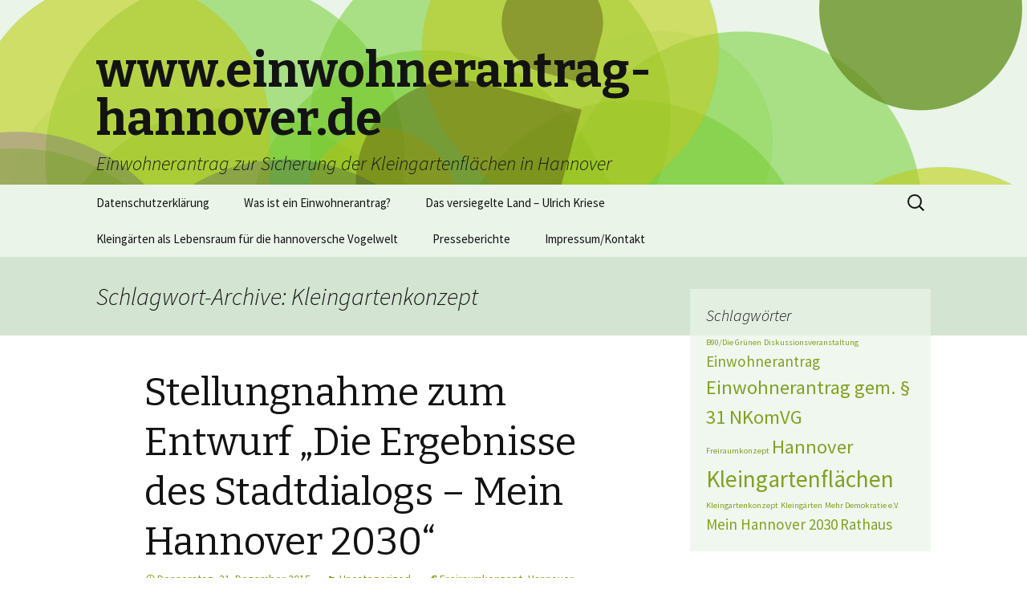

--- FILE ---
content_type: text/html; charset=UTF-8
request_url: http://www.einwohnerantrag-hannover.de/tag/kleingartenkonzept/
body_size: 7616
content:
<!DOCTYPE html>
<!--[if IE 7]>
<html class="ie ie7" lang="de">
<![endif]-->
<!--[if IE 8]>
<html class="ie ie8" lang="de">
<![endif]-->
<!--[if !(IE 7) & !(IE 8)]><!-->
<html lang="de">
<!--<![endif]-->
<head>
	<meta charset="UTF-8">
	<meta name="viewport" content="width=device-width">
	<title>Kleingartenkonzept | www.einwohnerantrag-hannover.de</title>
	<link rel="profile" href="http://gmpg.org/xfn/11">
	<link rel="pingback" href="http://www.einwohnerantrag-hannover.de/xmlrpc.php">
	<!--[if lt IE 9]>
	<script src="http://www.einwohnerantrag-hannover.de/wp-content/themes/twentythirteen/js/html5.js"></script>
	<![endif]-->
	<link rel='dns-prefetch' href='//fonts.googleapis.com' />
<link rel='dns-prefetch' href='//s.w.org' />
<link href='https://fonts.gstatic.com' crossorigin rel='preconnect' />
<link rel="alternate" type="application/rss+xml" title="www.einwohnerantrag-hannover.de &raquo; Feed" href="http://www.einwohnerantrag-hannover.de/feed/" />
<link rel="alternate" type="application/rss+xml" title="www.einwohnerantrag-hannover.de &raquo; Kleingartenkonzept Schlagwort-Feed" href="http://www.einwohnerantrag-hannover.de/tag/kleingartenkonzept/feed/" />
		<script type="text/javascript">
			window._wpemojiSettings = {"baseUrl":"https:\/\/s.w.org\/images\/core\/emoji\/11\/72x72\/","ext":".png","svgUrl":"https:\/\/s.w.org\/images\/core\/emoji\/11\/svg\/","svgExt":".svg","source":{"concatemoji":"http:\/\/www.einwohnerantrag-hannover.de\/wp-includes\/js\/wp-emoji-release.min.js?ver=4.9.28"}};
			!function(e,a,t){var n,r,o,i=a.createElement("canvas"),p=i.getContext&&i.getContext("2d");function s(e,t){var a=String.fromCharCode;p.clearRect(0,0,i.width,i.height),p.fillText(a.apply(this,e),0,0);e=i.toDataURL();return p.clearRect(0,0,i.width,i.height),p.fillText(a.apply(this,t),0,0),e===i.toDataURL()}function c(e){var t=a.createElement("script");t.src=e,t.defer=t.type="text/javascript",a.getElementsByTagName("head")[0].appendChild(t)}for(o=Array("flag","emoji"),t.supports={everything:!0,everythingExceptFlag:!0},r=0;r<o.length;r++)t.supports[o[r]]=function(e){if(!p||!p.fillText)return!1;switch(p.textBaseline="top",p.font="600 32px Arial",e){case"flag":return s([55356,56826,55356,56819],[55356,56826,8203,55356,56819])?!1:!s([55356,57332,56128,56423,56128,56418,56128,56421,56128,56430,56128,56423,56128,56447],[55356,57332,8203,56128,56423,8203,56128,56418,8203,56128,56421,8203,56128,56430,8203,56128,56423,8203,56128,56447]);case"emoji":return!s([55358,56760,9792,65039],[55358,56760,8203,9792,65039])}return!1}(o[r]),t.supports.everything=t.supports.everything&&t.supports[o[r]],"flag"!==o[r]&&(t.supports.everythingExceptFlag=t.supports.everythingExceptFlag&&t.supports[o[r]]);t.supports.everythingExceptFlag=t.supports.everythingExceptFlag&&!t.supports.flag,t.DOMReady=!1,t.readyCallback=function(){t.DOMReady=!0},t.supports.everything||(n=function(){t.readyCallback()},a.addEventListener?(a.addEventListener("DOMContentLoaded",n,!1),e.addEventListener("load",n,!1)):(e.attachEvent("onload",n),a.attachEvent("onreadystatechange",function(){"complete"===a.readyState&&t.readyCallback()})),(n=t.source||{}).concatemoji?c(n.concatemoji):n.wpemoji&&n.twemoji&&(c(n.twemoji),c(n.wpemoji)))}(window,document,window._wpemojiSettings);
		</script>
		<style type="text/css">
img.wp-smiley,
img.emoji {
	display: inline !important;
	border: none !important;
	box-shadow: none !important;
	height: 1em !important;
	width: 1em !important;
	margin: 0 .07em !important;
	vertical-align: -0.1em !important;
	background: none !important;
	padding: 0 !important;
}
</style>
<link rel='stylesheet' id='cptch_stylesheet-css'  href='http://www.einwohnerantrag-hannover.de/wp-content/plugins/captcha/css/front_end_style.css?ver=4.4.5' type='text/css' media='all' />
<link rel='stylesheet' id='dashicons-css'  href='http://www.einwohnerantrag-hannover.de/wp-includes/css/dashicons.min.css?ver=4.9.28' type='text/css' media='all' />
<link rel='stylesheet' id='cptch_desktop_style-css'  href='http://www.einwohnerantrag-hannover.de/wp-content/plugins/captcha/css/desktop_style.css?ver=4.4.5' type='text/css' media='all' />
<link rel='stylesheet' id='twentythirteen-fonts-css'  href='https://fonts.googleapis.com/css?family=Source+Sans+Pro%3A300%2C400%2C700%2C300italic%2C400italic%2C700italic%7CBitter%3A400%2C700&#038;subset=latin%2Clatin-ext' type='text/css' media='all' />
<link rel='stylesheet' id='genericons-css'  href='http://www.einwohnerantrag-hannover.de/wp-content/themes/twentythirteen/genericons/genericons.css?ver=3.03' type='text/css' media='all' />
<link rel='stylesheet' id='twentythirteen-style-css'  href='http://www.einwohnerantrag-hannover.de/wp-content/themes/holi/style.css?ver=2013-07-18' type='text/css' media='all' />
<!--[if lt IE 9]>
<link rel='stylesheet' id='twentythirteen-ie-css'  href='http://www.einwohnerantrag-hannover.de/wp-content/themes/twentythirteen/css/ie.css?ver=2013-07-18' type='text/css' media='all' />
<![endif]-->
<script type='text/javascript' src='http://www.einwohnerantrag-hannover.de/wp-includes/js/jquery/jquery.js?ver=1.12.4'></script>
<script type='text/javascript' src='http://www.einwohnerantrag-hannover.de/wp-includes/js/jquery/jquery-migrate.min.js?ver=1.4.1'></script>
<link rel='https://api.w.org/' href='http://www.einwohnerantrag-hannover.de/wp-json/' />
<link rel="EditURI" type="application/rsd+xml" title="RSD" href="http://www.einwohnerantrag-hannover.de/xmlrpc.php?rsd" />
<link rel="wlwmanifest" type="application/wlwmanifest+xml" href="http://www.einwohnerantrag-hannover.de/wp-includes/wlwmanifest.xml" /> 
<meta name="generator" content="WordPress 4.9.28" />
<!-- Favicon Rotator -->
<link rel="shortcut icon" href="http://www.einwohnerantrag-hannover.de/wp-content/uploads/2014/03/shutterstock_181424027.ico" />
<!-- End Favicon Rotator -->
	<style type="text/css" id="twentythirteen-header-css">
		.site-header {
		background: url(http://www.einwohnerantrag-hannover.de/wp-content/themes/holi/images/headers/green/circle.png) no-repeat scroll top;
		background-size: 1600px auto;
	}
	@media (max-width: 767px) {
		.site-header {
			background-size: 768px auto;
		}
	}
	@media (max-width: 359px) {
		.site-header {
			background-size: 360px auto;
		}
	}
		</style>
	</head>

<body class="archive tag tag-kleingartenkonzept tag-19 holi-color-scheme-green single-author sidebar">
	<div id="page" class="hfeed site">
		<header id="masthead" class="site-header" role="banner">
			<a class="home-link" href="http://www.einwohnerantrag-hannover.de/" title="www.einwohnerantrag-hannover.de" rel="home">
				<h1 class="site-title">www.einwohnerantrag-hannover.de</h1>
				<h2 class="site-description">Einwohnerantrag zur Sicherung der Kleingartenflächen in Hannover</h2>
			</a>

			<div id="navbar" class="navbar">
				<nav id="site-navigation" class="navigation main-navigation" role="navigation">
					<button class="menu-toggle">Menü</button>
					<a class="screen-reader-text skip-link" href="#content" title="Springe zum Inhalt">Springe zum Inhalt</a>
					<div id="primary-menu" class="nav-menu"><ul>
<li class="page_item page-item-290"><a href="http://www.einwohnerantrag-hannover.de/datenschutzerklaerung/">Datenschutzerklärung</a></li>
<li class="page_item page-item-126"><a href="http://www.einwohnerantrag-hannover.de/was-ist-ein-einwohnerantrag/">Was ist ein Einwohnerantrag?</a></li>
<li class="page_item page-item-73"><a href="http://www.einwohnerantrag-hannover.de/das-versiegelte-land/">Das versiegelte Land &#8211; Ulrich Kriese</a></li>
<li class="page_item page-item-69"><a href="http://www.einwohnerantrag-hannover.de/kleingaerten-als-lebensraum-fuer-die-hannoversche-vogelwelt/">Kleingärten als Lebensraum für die hannoversche Vogelwelt</a></li>
<li class="page_item page-item-95 page_item_has_children"><a href="http://www.einwohnerantrag-hannover.de/presseberichte/">Presseberichte</a>
<ul class='children'>
	<li class="page_item page-item-240"><a href="http://www.einwohnerantrag-hannover.de/presseberichte/mehr-demokratie-e-v-bremenniedersachsen/">Mehr Demokratie e.V. Bremen/Niedersachsen</a></li>
	<li class="page_item page-item-213"><a href="http://www.einwohnerantrag-hannover.de/presseberichte/zeitschrift-garten-und-familie-in-hannover-organ-des-bezirksverbandes-der-kleingaertner-hannover-e-v/">Zeitschrift Garten und Familie in Hannover &#8211; Organ des Bezirksverbandes der Kleingärtner Hannover e.V.</a></li>
	<li class="page_item page-item-244"><a href="http://www.einwohnerantrag-hannover.de/presseberichte/bild/">Bild</a></li>
</ul>
</li>
<li class="page_item page-item-19"><a href="http://www.einwohnerantrag-hannover.de/impressumkontakt/">Impressum/Kontakt</a></li>
</ul></div>
					<form role="search" method="get" class="search-form" action="http://www.einwohnerantrag-hannover.de/">
				<label>
					<span class="screen-reader-text">Suche nach:</span>
					<input type="search" class="search-field" placeholder="Suchen …" value="" name="s" />
				</label>
				<input type="submit" class="search-submit" value="Suchen" />
			</form>				</nav><!-- #site-navigation -->
			</div><!-- #navbar -->
		</header><!-- #masthead -->

		<div id="main" class="site-main">

	<div id="primary" class="content-area">
		<div id="content" class="site-content" role="main">

					<header class="archive-header">
				<h1 class="archive-title">Schlagwort-Archive: Kleingartenkonzept</h1>

							</header><!-- .archive-header -->

										
<article id="post-275" class="post-275 post type-post status-publish format-standard hentry category-uncategorized tag-freiraumkonzept tag-hannover tag-kleingartenflaechen tag-kleingartenkonzept tag-mein-hannover-2030">
	<header class="entry-header">
		
				<h1 class="entry-title">
			<a href="http://www.einwohnerantrag-hannover.de/2015/12/31/stellungnahme-zum-entwurf-die-ergebnisse-des-stadtdialogs-mein-hannover-2030/" rel="bookmark">Stellungnahme zum Entwurf „Die Ergebnisse des Stadtdialogs &#8211; Mein Hannover 2030“</a>
		</h1>
		
		<div class="entry-meta">
			<span class="date"><a href="http://www.einwohnerantrag-hannover.de/2015/12/31/stellungnahme-zum-entwurf-die-ergebnisse-des-stadtdialogs-mein-hannover-2030/" title="Permanentlink zu Stellungnahme zum Entwurf „Die Ergebnisse des Stadtdialogs &#8211; Mein Hannover 2030“" rel="bookmark"><time class="entry-date" datetime="2015-12-31T12:11:07+00:00">Donnerstag, 31. Dezember 2015</time></a></span><span class="categories-links"><a href="http://www.einwohnerantrag-hannover.de/category/uncategorized/" rel="category tag">Uncategorized</a></span><span class="tags-links"><a href="http://www.einwohnerantrag-hannover.de/tag/freiraumkonzept/" rel="tag">Freiraumkonzept</a>, <a href="http://www.einwohnerantrag-hannover.de/tag/hannover/" rel="tag">Hannover</a>, <a href="http://www.einwohnerantrag-hannover.de/tag/kleingartenflaechen/" rel="tag">Kleingartenflächen</a>, <a href="http://www.einwohnerantrag-hannover.de/tag/kleingartenkonzept/" rel="tag">Kleingartenkonzept</a>, <a href="http://www.einwohnerantrag-hannover.de/tag/mein-hannover-2030/" rel="tag">Mein Hannover 2030</a></span><span class="author vcard"><a class="url fn n" href="http://www.einwohnerantrag-hannover.de/author/karsten-plotzki/" title="Zeige alle Artikel von Karsten" rel="author">Karsten</a></span>					</div><!-- .entry-meta -->
	</header><!-- .entry-header -->

		<div class="entry-content">
		<p>Stellungnahme zum <a href="http://www.hannover.de/content/download/569694/13068233/file/LHH_H2030_Brosch%C3%BCre_web+mit+Lesezeichen+18.11.2015.pdf" target="_blank" rel="noopener">Entwurf „Die Ergebnisse des Stadtdialogs &#8211; Mein Hannover 2030“</a></p>
<p>Wir beziehen uns auf den Punkt „Grün-und Freiflächen langfristig sichern“ (S.12), in diesem Zusammenhang besonders auf die Kleingartenflächen.</p>
<p>Das Grün in der Stadt sei eine „ultimative Forderung“ der Hannoveraner (Originalton OB Schostok am 19.11.2015). Deshalb nimmt die Stadt die langfristige Sicherung der Grün-und Freiflächen einschließlich der Kleingartenanlagen in das Stadtkonzept auf.</p>
<p>Es wird jedoch nichts darüber ausgesagt, ob zumindest der <u>derzeitige Freiflächenbestand</u> gesichert werden soll und wie die Sicherung für konkrete Zeiträume aussehen soll: Flächennutzungspläne? Anderes?</p>
<p>Stattdessen wird mehrfach darauf hingewiesen, dass weitere Flächen für den Wohnungsbau gesichert werden sollen (z. B. S. 20). In diesem Zusammenhang wird für den Kleingartenbereich mit der Zusicherung, die Anzahl der Gärten zu erhalten, Flächenerhalt suggeriert, de facto wird die Fläche aber durch Teilung der Gärten verkleinert.</p>
<p>Deshalb muss auch ein <u>Fragezeichen</u> gesetzt werden, wenn es heißt, dass Flächen vorgehalten werden sollen, um eventuell (!) neue Kleingärten einrichten zu können (S. 12). Wo sollen diese Flächen sein, wenn sie am betreffenden Ort erst einmal weggenommen werden?</p>
<p>Im <u>Wohnungsbau</u> werden nicht unbedingt mehr Wohnungen gewünscht, sondern es werden vor allem Wohnungen mit bezahlbaren Mieten gewünscht (S.19). Daher müssen nicht beständig neue Flächen für den Wohnungsbau ausgewiesen werden, sondern bereits versiegelte und bebaute Flächen brauchen intelligente Nutzungsformen und werden durch konsequentes Flächenrecycling neu erschlossen, um die begrenzte Ressource „Boden“ zu schützen. (z. B. weniger oberirdische Parkplatzflächen, veraltete Wohngebäude sanieren oder durch neue ersetzen).</p>
<p>In den letzten Jahren ist die durchschnittliche Wohnfläche pro Einwohner erheblich gestiegen. Diese Art von Wachstum muss durch geeignete Maßnahmen (z.B. Steuern, generelle Begrenzung der Wohnflächen, Förderung von Umzug) eingedämmt werden.</p>
<p><u>Gewerbebauten</u> können aufgrund digitalisierter Arbeit kleiner gehalten werden als bisher, wie auch am 19.11.2015 betont wurde. Es ist daher schwer zu verstehen, wenn auf einer so großen Fläche wie dem ehemaligen AOK-Gelände Bürogebäude entstehen sollen. Da der Autoverkehr ohnehin eingedämmt werden soll (S. 24), sind überdimensionale, zum großen Teil ungenutzte Parkplätze nicht notwendig.</p>
<p><u>Ein sorgsamer Umgang mit dem Flächenerhalt von Grünanlagen, Kleingärten eingeschlossen, erschließt sich nicht, wenn z.B.</u></p>
<ul>
<li>Die neu geplante Feuerwache auf Kleingartenareal gebaut wird anstatt auf dem ehemaligen AOK-Gelände, von dem aus die Messe ebenso gut erreichbar ist.</li>
<li>wenn in Kleefeld massive Bebauungseinschnitte in Kleingartenbereichen mit besonders schutzwürdigen Böden geplant sind. (vgl. S.13)</li>
<li>wenn die 100 m-Abstandsgrenze zu den Wäldern umgangen bzw. sogar abgeschafft wird. (vgl. Tiergartenrandbebauung)</li>
<li>wenn das bislang <strong>gerade</strong> <strong>noch</strong> großflächige Freiraumgebiet Kronsberg immer weiter beschnitten wird durch Gewerbe, Windräder und geplante 4000 neue Wohnungen. Dies würde über die Wohnungen hinaus noch mehr Versiegelung bedeuten wegen der zusätzlich benötigten Infrastruktur.</li>
</ul>
<p><u>Es fehlt</u> in dem angedachten <u>Freiraum-und Kleingartenkonzept</u> völlig eine übergreifende Konzeption, die der Bedeutung von Grünflächen in der Stadt gerecht wird, und zwar über die direkte Nutzung durch die Stadtbewohner hinaus:</p>
<ul>
<li>Alle unversiegelten, unbebauten Flächen sichern das gesunde und abgasarme Klima der Stadt.</li>
<li>Nur große zusammenhängende Flächen sichern Biodiversität und Artenschutz – Ziele, die im Stadtdialog-Papier aufgenommen sind (S. 12).</li>
</ul>
<p>Diese Ziele können nicht primär durch Fassadengrün, Dachbegrünung oder Paletten-Urban-Gardening erreicht werden.</p>
<p>Die <u>Kleingartenanlagen</u> könnten buchstäblich als „Urban Gardening“ in großem Maßstab eingestuft werden.</p>
<p>Sie können außerdem als innerstädtische Kompensationsflächen für die Bebauung von Brachflächen eingesetzt werden.</p>
<p>Bei der Zusammenarbeit mit der Region muss in erster Linie der Erhalt einer guten Infrastruktur (ÖPNV, Geschäfte, Schulen, Kindergärten, Ärzte) in stadtferneren Gebieten gezielt gesichert werden, damit die Menschen auch dort – und nicht nur in der Stadt – wohnen und arbeiten wollen. In diesem Bereich braucht es Konzepte, die in ihrer Konsequenz die Zersiedelung sowohl in der Region als auch an den Stadtgrenzen verhindert.</p>
<p>Im Übrigen verweisen wir auf das mit dem <a href="http://region-hannover.bund.net/themen_und_projekte/naturgarten/zukunft_kleingaerten_in_hannover/" target="_blank" rel="noopener">BUND Region Hannover erarbeitete Positionspapier für die Zukunft der Kleingärten</a> vom 14.07.2015, das der Landeshauptstadt Hannover seit Juli vorliegt sowie auf die Stellungnahme des BDG &#8211; Bundesverband Deutscher Gartenfreunde e. V. „Kleingärten: Nachhaltige Stadtentwicklung muss grün sein“, veröffentlicht am 07.09.2015.</p>
<p>OB Schostok wies darauf hin, dass sich an dem Stadtdialog „Mein Hannover2030“ 17.000 Menschen beteiligt haben. Das geschah in einem Zeitraum von knapp einem Jahr, erstreckte sich auf ein sehr breit gefächertes und unterschiedliches Aufgabenfeld, beschäftigte zahlreiche Personen und war von einem erheblichen Werbeaufwand einschließlich Eventcharakter begleitet.</p>
<p>Im Verhältnis dazu hat unsere Initiative „Einwohnerantrag zur Sicherung der Kleingartenflächen in Hannover“ in einem gleich langen Zeitraum mit einigen Unterstützern ohne jeglichen Werbe-und Geldmittel und nur für ein einziges relevantes Thema der Stadtentwicklung 8.000 Unterschriften gesammelt. Damit wurden – relativ gesehen – weit mehr Menschen zu einem ökologisch und sozial bedeutenden Thema erreicht, als mit dem unter riesigen Aufwand betriebenen Stadtdialog. Ein solches Votum muss bei dem hier erwähnten Kleingartenkonzept (S. 12) berücksichtigt werden.</p>
	</div><!-- .entry-content -->
	
	<footer class="entry-meta">
		
			</footer><!-- .entry-meta -->
</article><!-- #post -->
			
			
		
		</div><!-- #content -->
	</div><!-- #primary -->

	<div id="tertiary" class="sidebar-container" role="complementary">
		<div class="sidebar-inner">
			<div class="widget-area">
				<aside id="tag_cloud-2" class="widget widget_tag_cloud"><h3 class="widget-title">Schlagwörter</h3><div class="tagcloud"><ul class='wp-tag-cloud' role='list'>
	<li><a href="http://www.einwohnerantrag-hannover.de/tag/b90die-gruenen/" class="tag-cloud-link tag-link-16 tag-link-position-1" style="font-size: 8pt;" aria-label="B90/Die Grünen (1 Eintrag)">B90/Die Grünen</a></li>
	<li><a href="http://www.einwohnerantrag-hannover.de/tag/diskussionsveranstaltung/" class="tag-cloud-link tag-link-15 tag-link-position-2" style="font-size: 8pt;" aria-label="Diskussionsveranstaltung (1 Eintrag)">Diskussionsveranstaltung</a></li>
	<li><a href="http://www.einwohnerantrag-hannover.de/tag/einwohnerantrag/" class="tag-cloud-link tag-link-12 tag-link-position-3" style="font-size: 14.3pt;" aria-label="Einwohnerantrag (2 Einträge)">Einwohnerantrag</a></li>
	<li><a href="http://www.einwohnerantrag-hannover.de/tag/einwohnerantrag-gem-%c2%a7-31-nkomvg/" class="tag-cloud-link tag-link-7 tag-link-position-4" style="font-size: 18.5pt;" aria-label="Einwohnerantrag gem. § 31 NKomVG (3 Einträge)">Einwohnerantrag gem. § 31 NKomVG</a></li>
	<li><a href="http://www.einwohnerantrag-hannover.de/tag/freiraumkonzept/" class="tag-cloud-link tag-link-20 tag-link-position-5" style="font-size: 8pt;" aria-label="Freiraumkonzept (1 Eintrag)">Freiraumkonzept</a></li>
	<li><a href="http://www.einwohnerantrag-hannover.de/tag/hannover/" class="tag-cloud-link tag-link-3 tag-link-position-6" style="font-size: 18.5pt;" aria-label="Hannover (3 Einträge)">Hannover</a></li>
	<li><a href="http://www.einwohnerantrag-hannover.de/tag/kleingartenflaechen/" class="tag-cloud-link tag-link-4 tag-link-position-7" style="font-size: 22pt;" aria-label="Kleingartenflächen (4 Einträge)">Kleingartenflächen</a></li>
	<li><a href="http://www.einwohnerantrag-hannover.de/tag/kleingartenkonzept/" class="tag-cloud-link tag-link-19 tag-link-position-8" style="font-size: 8pt;" aria-label="Kleingartenkonzept (1 Eintrag)">Kleingartenkonzept</a></li>
	<li><a href="http://www.einwohnerantrag-hannover.de/tag/kleingaerten/" class="tag-cloud-link tag-link-17 tag-link-position-9" style="font-size: 8pt;" aria-label="Kleingärten (1 Eintrag)">Kleingärten</a></li>
	<li><a href="http://www.einwohnerantrag-hannover.de/tag/mehr-demokratie-e-v/" class="tag-cloud-link tag-link-14 tag-link-position-10" style="font-size: 8pt;" aria-label="Mehr Demokratie e.V. (1 Eintrag)">Mehr Demokratie e.V.</a></li>
	<li><a href="http://www.einwohnerantrag-hannover.de/tag/mein-hannover-2030/" class="tag-cloud-link tag-link-18 tag-link-position-11" style="font-size: 14.3pt;" aria-label="Mein Hannover 2030 (2 Einträge)">Mein Hannover 2030</a></li>
	<li><a href="http://www.einwohnerantrag-hannover.de/tag/rathaus/" class="tag-cloud-link tag-link-11 tag-link-position-12" style="font-size: 14.3pt;" aria-label="Rathaus (2 Einträge)">Rathaus</a></li>
</ul>
</div>
</aside>			</div><!-- .widget-area -->
		</div><!-- .sidebar-inner -->
	</div><!-- #tertiary -->

		</div><!-- #main -->
		<footer id="colophon" class="site-footer" role="contentinfo">
				<div id="secondary" class="sidebar-container" role="complementary">
		<div class="widget-area">
			<aside id="meta-3" class="widget widget_meta"><h3 class="widget-title">Meta</h3>			<ul>
						<li><a href="http://www.einwohnerantrag-hannover.de/wp-login.php">Anmelden</a></li>
			<li><a href="http://www.einwohnerantrag-hannover.de/feed/">Beitrags-Feed (<abbr title="Really Simple Syndication">RSS</abbr>)</a></li>
			<li><a href="http://www.einwohnerantrag-hannover.de/comments/feed/">Kommentare als <abbr title="Really Simple Syndication">RSS</abbr></a></li>
			<li><a href="https://de.wordpress.org/" title="Powered by WordPress, state-of-the-art semantic personal publishing platform.">WordPress.org</a></li>			</ul>
			</aside>		</div><!-- .widget-area -->
	</div><!-- #secondary -->

			<div class="site-info">
								<a class="privacy-policy-link" href="http://www.einwohnerantrag-hannover.de/datenschutzerklaerung/">Datenschutzerklärung</a><span role="separator" aria-hidden="true"></span>				<a href="https://de.wordpress.org/" class="imprint">
					Stolz präsentiert von WordPress				</a>
			</div><!-- .site-info -->
		</footer><!-- #colophon -->
	</div><!-- #page -->

	<script type='text/javascript' src='http://www.einwohnerantrag-hannover.de/wp-includes/js/imagesloaded.min.js?ver=3.2.0'></script>
<script type='text/javascript' src='http://www.einwohnerantrag-hannover.de/wp-includes/js/masonry.min.js?ver=3.3.2'></script>
<script type='text/javascript' src='http://www.einwohnerantrag-hannover.de/wp-includes/js/jquery/jquery.masonry.min.js?ver=3.1.2b'></script>
<script type='text/javascript' src='http://www.einwohnerantrag-hannover.de/wp-content/themes/twentythirteen/js/functions.js?ver=20160717'></script>
<script type='text/javascript' src='http://www.einwohnerantrag-hannover.de/wp-includes/js/wp-embed.min.js?ver=4.9.28'></script>
</body>
</html>
